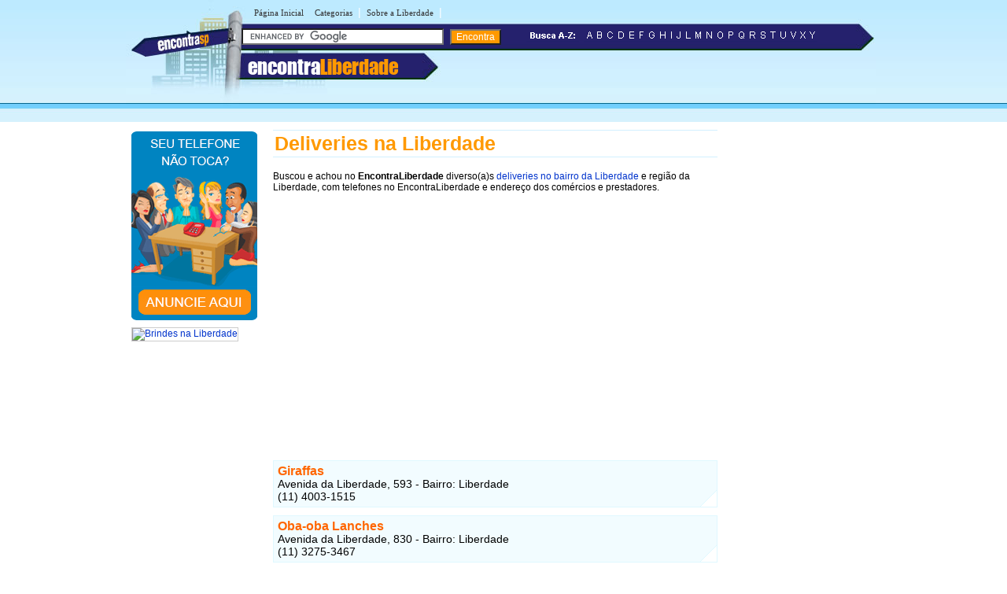

--- FILE ---
content_type: text/html
request_url: https://liberdade.encontrasp.com.br/d/deliveries-na-liberdade.shtml
body_size: 3319
content:
<!DOCTYPE html PUBLIC "-//W3C//DTD XHTML 1.0 Transitional//EN" "http://www.w3.org/TR/xhtml1/DTD/xhtml1-transitional.dtd">
<html xmlns="http://www.w3.org/1999/xhtml">
<head>
<meta http-equiv="Content-Type" content="text/html; charset=utf-8" />
<title>Deliveries, Serviços de Entrega na Liberdade - SP - Encontra Liberdade</title>


<meta name="description" content="Confira aqui Deliveries, delivery, delivery são paulo no bairro Liberdade - São Paulo">


<meta name="viewport" content="width=device-width, initial-scale=1.0">
<meta name="theme-color" content="#2b296a" /></head>
<link rel="stylesheet" type="text/css" href="../estiloliberdade.css" />
<body><table width="960px" border="0" align="center" cellpadding="0" cellspacing="0">
  <tr>
    <td>
    <div id="conteudo">
      <div id="topo">
        <link rel="stylesheet" href="https://maxcdn.bootstrapcdn.com/font-awesome/4.7.0/css/font-awesome.min.css">
<script async src="//pagead2.googlesyndication.com/pagead/js/adsbygoogle.js"></script>
<script>
  (adsbygoogle = window.adsbygoogle || []).push({
    google_ad_client: "ca-pub-8585364105181520",
    enable_page_level_ads: true
  });
</script>

<div id="topod">
<form action="https://liberdade.encontrasp.com.br/encontra/index.shtml" id="cse-search-box">
 

<div id="itensmenu1">
          <ul id="menu_horizontal">
            <li><a title="P&aacute;gina inicial - Liberdade" href="https://liberdade.encontrasp.com.br/">P&aacute;gina Inicial</a></li>
            <li><a href="https://liberdade.encontrasp.com.br/busca/" title="busca na Liberdade">Categorias</a>|</li>
            <li><a href="https://liberdade.encontrasp.com.br/liberdade" title="Tudo sobre a Liberdade">Sobre a Liberdade</a>|</li>
  </ul>
  </div>
  
 <div id="titulobairro"><a href="https://liberdade.encontrasp.com.br/" title="Encontra Liberdade">encontra<span style="color:#ff9900;">Liberdade</span></a></div><div id="verbairros"></div>
<div id="formbusca"> 
            <table width="100%" border="0" cellspacing="0" cellpadding="0">
              <tr>
               <td width="47%">
			     <input type="hidden" name="cx" value="partner-pub-7321736592693252:5uxzgq18s56" />
                <input type="hidden" name="cof" value="FORID:11" />
                <input type="hidden" name="ie" value="ISO-8859-1" />
               <input type="text" name="q" size="30" /> 
               <input type="submit" class="submit1" value="Encontra" /></td>
                <td width="53%"><span class="novo"><img src="/imgs/busca-a-z.png" /></span>&nbsp;&nbsp;<a href="/a/" ><img src="/imgs/a.png" border="0"/></a><a href="/b/" ><img src="/imgs/b.png" border="0"/></a><a href="/c/"><img src="/imgs/c.png" border="0"/></a><a href="/d/" ><img src="/imgs/d.png" border="0"/></a><a href="/e/" ><img src="/imgs/e.png" border="0"/></a><a href="/f/" ><img src="/imgs/f.png" border="0"/></a><a href="/g/" ><img src="/imgs/g.png" border="0"/></a><a href="/h/" ><img src="/imgs/h.png" border="0"/></a><a href="/i/" ><img src="/imgs/i.png" border="0"/></a><a href="/j/" ><img src="/imgs/j.png" border="0"/></a><a href="/l/" ><img src="/imgs/l.png" border="0"/></a><a href="/m/" ><img src="/imgs/m.png" border="0"/></a><a href="/n/" ><img src="/imgs/n.png" border="0"/></a><a href="/o/" ><img src="/imgs/o.png" border="0"/></a><a href="/p/" ><img src="/imgs/p.png" border="0"/></a><a href="/q/" ><img src="/imgs/q.png" border="0"/></a><a href="/r/" ><img src="/imgs/r.png" border="0"/></a><a href="/s/" ><img src="/imgs/s.png" border="0"/></a><a href="/t/" ><img src="/imgs/t.png" border="0"/></a><a href="/u/" ><img src="/imgs/u.png" border="0"/></a><a href="/v/" ><img src="/imgs/v.png" border="0"/></a><a href="/x/" ><img src="/imgs/x.png" border="0"/></a><a href="/y/" ><img src="/imgs/y.png" border="0"/></a></td>
              </tr>
            </table>
</div></form>
</div>

<div id="topom">
<div id="titulobairrom"><a href="https://liberdade.encontrasp.com.br/" title="Encontra Liberdade">encontra<span style="color:#ff9900;">Liberdade</span></a></div>

<div class="encontra-links-menu">
    <div class="bars-menu bar-1"></div>
    <div class="bars-menu bar-2"></div>
    <div class="bars-menu bar-3"></div>
</div>

<nav class="navigation container">
    <ul class="menu">
        <a href="/"><li class="menu-item"><i class="fa fa-home" aria-hidden="true"></i> Home</li></a>
        <a href="/busca/"><li class="menu-item"><i class="fa fa-binoculars" aria-hidden="true"></i> Categorias A-Z</li></a>
        <a href="/liberdade/" ><li class="menu-item"><i class="fa fa-map-signs" aria-hidden="true"></i> Sobre bairro Liberdade</li></a>
        <a href="http://bit.ly/anunciar-no-encontra-brasil" target="_blank"><li class="menu-item"><i class="fa fa-bullhorn" aria-hidden="true"></i> Anuncie seu negócio</li></a>
        <a target="_blank" href="http://bit.ly/anunciar-gratis-encontra-brasil"><li class="menu-item"><i class="fa fa-arrow-circle-o-right" aria-hidden="true"></i> Cadastrar empresa</li></a>
        <a rel="nofollow" href="/fale-conosco.php"><li class="menu-item"><i class="fa fa-phone-square" aria-hidden="true"></i> Fale Conosco</li></a>
    </ul>
</nav>

<div id="formbuscam"> 
    <form action="https://liberdade.encontrasp.com.br/encontra/index.shtml" id="cse-search-box">
        <input type="hidden" name="cx" value="partner-pub-7321736592693252:5uxzgq18s56" />
        <input type="hidden" name="cof" value="FORID:11" />
        <input type="hidden" name="ie" value="ISO-8859-1" />
        <input type="text" name="q" id="q" size="22" /> 
        <input type="submit" class="submit1" value="" />
    </form>
</div>
</div>

		<script type="text/javascript" src="https://www.google.com/coop/cse/brand?form=cse-search-box&amp;lang=pt"></script>


      </div>
    <div id="banner">
     <table width="160" border="0" cellspacing="0" cellpadding="2">
	<tr>
		<td>
        	<div align="center">
            	<a rel="nofollow" href="http://bit.ly/anunciar-no-encontra-brasil" target="_blank">
                	<img src="https://liberdade.encontrasp.com.br/imgs/banner-anuncie.png" border="0" style="margin-bottom:5px;" />
				</a><br />
		    </div>
		</td>
	</tr>    
	<tr>
		<td>
			<a href="https://liberdade.encontrasp.com.br/b/brindes-na-liberdade.shtml">
				<img src="https://live.staticflickr.com/7908/33566374068_7e549e0b72_o.jpg" alt="Brindes na Liberdade" style="margin-bottom: 5px;border:1px solid #ccc">
			</a>
		</td>
	</tr>
	<!-- <tr>
		<td>
			<a href="https://liberdade.encontrasp.com.br/a/amarracao-amorosa-na-liberdade.shtml">
				<img src="https://live.staticflickr.com/4269/34867913446_a6b6472d72_o.jpg" alt="Amarração Amorosa na Liberdade" style="margin-bottom: 5px;border:1px solid #ccc">
			</a>
		</td>
	</tr> -->
</table>
    </div>
    <div id="miolo3">
    	<h1>Deliveries na Liberdade</h1>
    	<p>Buscou e achou no <strong>EncontraLiberdade</strong> diverso(a)s <a href="deliveries-na-liberdade.shtml" title="Deliveries no bairro da Liberdade"> deliveries no bairro da Liberdade</a> e região da Liberdade, com telefones no EncontraLiberdade e endereço dos comércios e prestadores.</p>
    	<div id="txt1miolo">
    	  <!-- EBR 8585 Bloco Links ( responsivo ) -->
<ins class="adsbygoogle"
     style="display:block"
     data-ad-client="ca-pub-8585364105181520"
     data-ad-slot="8780031094"
     data-ad-format="auto"
     data-full-width-responsive="true"></ins>
<script>
(adsbygoogle = window.adsbygoogle || []).push({});
</script>
<br><br>

<script src="https://www.google.com/adsense/search/ads.js" type="text/javascript"></script> <script type="text/javascript" charset="utf-8"> 
var pageOptions = { 
  'pubId' : 'pub-7321736592693252',
  'query' : document.getElementsByTagName("h1")[0].innerHTML,
  'hl' : 'pt',
  'channel' : '4766234810'
};

var adblock1 = { 
  'container' : 'miolo-topo-ads',
  'number' : '3',
  'width' : '100%',
  'lines' : '3',
  'fontFamily' : 'arial',
  'fontSizeTitle' : '14px',
  'fontSizeDescription' : '13px',
  'colorTitleLink' : '#FF6600',
  'colorText' : '#000000',
  'colorDomainLink' : '#0000FF',
  'colorBackground' : '#F2FCFF',
  'colorBorder' : '#DFF8FF'
};

var adblock2 = { 
  'container' : 'miolo-468-ads',
  'number' : '1',
  'width' : '100%',
  'lines' : '3',
  'fontFamily' : 'arial',
  'fontSizeTitle' : '14px',
  'fontSizeDescription' : '14px',
  'colorTitleLink' : '#0000FF',
  'colorDomainLink' : '#0000FF'
 };


new google.ads.search.Ads(pageOptions, adblock1, adblock2);
</script>


<div id="miolo-topo-ads"></div>
    	  <BR />
                       
            <div id="caixa"><span class="style4">Giraffas </span><br />
              <span class="style8">Avenida da Liberdade, 593 - Bairro: Liberdade <br />
            (11) 4003-1515</span></div>
            <div id="caixa"><span class="style4">Oba-oba Lanches </span><br />
              <span class="style8">Avenida da Liberdade, 830 - Bairro: Liberdade<br />
            (11) 3275-3467</span></div>
            
   			<!--não apagar esta div -->
          </div>
          <!--não apagar esta div -->
    	<div id="miolo-468-ads" style="float:left; margin-bottom:15px;"></div>

<div style="display: table;clear: both;height: 0;">
     <p>&nbsp;</p>
</div>

<!-- EBR 8585 Bloco Links ( responsivo ) -->
<ins class="adsbygoogle"
     style="display:block"
     data-ad-client="ca-pub-8585364105181520"
     data-ad-slot="8780031094"
     data-ad-format="auto"
     data-full-width-responsive="true"></ins>
<script>
(adsbygoogle = window.adsbygoogle || []).push({});
</script>
<br>
<ins class="adsbygoogle"
     style="display:block"
     data-ad-format="autorelaxed"
     data-ad-client="ca-pub-8585364105181520"
     data-ad-slot="6947741363"></ins>
<script>
     (adsbygoogle = window.adsbygoogle || []).push({});
</script>
<br>
</div>

        <div id="banner"><!-- EBR 8585 160x600 (grafico responsivo) -->
<ins class="adsbygoogle"
     style="display:block"
     data-ad-client="ca-pub-8585364105181520"
     data-ad-slot="5584656692"
     data-ad-format="auto"></ins>
<script>
(adsbygoogle = window.adsbygoogle || []).push({});
</script></div>
    </div>	
    </td>
  </tr>
</table>

<table width="100%" border="0" cellspacing="0" cellpadding="0">
  <tr>
    <td colspan="3" height="10" style="background-color:#FF9900"></td>
  </tr>
  <tr>
    <td colspan="3" height="6" style="background-color:#71D0FF"></td>
  </tr>
  <tr>
    <td height="115" width="30%" class="rd">&nbsp;</td>
    <td width="40%" valign="top" class="rcentro">
    <a href="/tudo-sobre-o-encontra.php" class="rodape" title="Sobre o EncontraLiberdade">Sobre o EncontraLiberdade</a><br />
      <a rel="nofollow" href="/fale-conosco.php" class="rodape" title="Fale com EncontraLiberdade">Fale com EncontraLiberdade</a><br />
      <span style="margin-left:2px;color: #666;font-weight: bold;">ANUNCIE:</span> 
      <a targe="_blank" href="http://bit.ly/anunciar-no-encontra-brasil" class="rodape" title="Anuncie com destaque no EncontraLiberdade" >Com Destaque</a> | <a target="_blank" href="http://bit.ly/anunciar-gratis-encontra-brasil" class="rodape" title="Anuncie grátis no EncontraLiberdade">Anuncie Grátis</a><br />
       
  <br />
  <a rel="nofollow" href="https://www.facebook.com/bairroliberdade" style="margin-right:10px;" title="siga o Encontra Liberdade no Facebook"  target="_blank"><img src="/imgs/fb.svg" alt="siga o Encontra Liberdade no Facebook" border="0" /></a>
  <a rel="nofollow" href="https://twitter.com/bairroliberdade" style="margin-right:10px;" title="siga o Encontra Liberdade no Twitter"  target="_blank"><img src="/imgs/twitter.svg" alt="siga o Encontra Liberdade no Twitter"  border="0" /></a>
  <br /><br />
  <br />
  <div align="left" style="padding-right:10px; margin-bottom:5px;"><a rel="nofollow" href="https://liberdade.encontrasp.com.br/termos-de-servico.shtml" class="populares">Termos EncontraLiberdade</a> | <a rel="nofollow" href="https://liberdade.encontrasp.com.br/politica-de-privacidade.shtml" class="populares">Privacidade EncontraLiberdade</a><br />

  </div>
  </td>
    <td width="30%" class="rd">&nbsp;</td>
  </tr>
</table> 

<script type="text/javascript" src="/menu.js"></script>

        <!-- Start of Liberdade Code -->
        <script type="text/javascript">
var sc_project=4966449; 
var sc_invisible=1; 
var sc_security="0e8ab671"; 
      </script>
        <script type="text/javascript"
src="https://www.statcounter.com/counter/counter.js"></script>
        <!-- End of StatCounter Code -->




<script defer src="https://static.cloudflareinsights.com/beacon.min.js/vcd15cbe7772f49c399c6a5babf22c1241717689176015" integrity="sha512-ZpsOmlRQV6y907TI0dKBHq9Md29nnaEIPlkf84rnaERnq6zvWvPUqr2ft8M1aS28oN72PdrCzSjY4U6VaAw1EQ==" data-cf-beacon='{"version":"2024.11.0","token":"86dc166208ee4100ba096d604338bbe4","r":1,"server_timing":{"name":{"cfCacheStatus":true,"cfEdge":true,"cfExtPri":true,"cfL4":true,"cfOrigin":true,"cfSpeedBrain":true},"location_startswith":null}}' crossorigin="anonymous"></script>
</body>
</html>

--- FILE ---
content_type: text/html; charset=UTF-8
request_url: https://syndicatedsearch.goog/afs/ads?sjk=R2s6%2BqAKT8uogDcVRizJuw%3D%3D&channel=4766234810&client=pub-7321736592693252&q=Deliveries%20na%20Liberdade&r=m&hl=pt&type=0&oe=UTF-8&ie=UTF-8&fexp=21404%2C17300003%2C17301431%2C17301432%2C17301436%2C17301266%2C72717108&format=n3%7Cn1&ad=n4&nocache=5711768970353179&num=0&output=uds_ads_only&v=3&preload=true&bsl=8&pac=0&u_his=2&u_tz=0&dt=1768970353181&u_w=1280&u_h=720&biw=1280&bih=720&psw=1280&psh=611&frm=0&uio=--&cont=miolo-topo-ads%7Cmiolo-468-ads&drt=0&jsid=csa&jsv=855242569&rurl=https%3A%2F%2Fliberdade.encontrasp.com.br%2Fd%2Fdeliveries-na-liberdade.shtml
body_size: 8472
content:
<!doctype html><html lang="pt-BR"> <head>    <meta content="NOINDEX, NOFOLLOW" name="ROBOTS"> <meta content="telephone=no" name="format-detection"> <meta content="origin" name="referrer"> <title>Anúncios Google</title>   </head> <body>  <div id="adBlock">    </div>  <script nonce="OhdRMZgvTp1elLs4deD7zg">window.AFS_AD_REQUEST_RETURN_TIME_ = Date.now();window.IS_GOOGLE_AFS_IFRAME_ = true;(function(){window.ad_json={"caps":[{"n":"queryId","v":"cVhwadPmK9W_nboPsNKP0Aw"}],"bg":{"i":"https://www.google.com/js/bg/V88ImSDOg1b-Ey3nzkrV4W67KqFgqGqLOhz7XlMESLs.js","p":"Xcn4/DfQp5+uNRF33rr+/lRqkhdbel2z++D2sCpHRx61YI1G970SFKoiQ14zs/sYRZCraPKXNlJlTvkiWiSF9gjo/XqAZqPNhZ0EcbCybi0jWPS89r/CLBVy+fLTZUVdbc6+ASG/OWw+q/[base64]/VJi6FyPBVnDEb7hDNONOly56bRUf82a7h4XjkXQXqBtrZbcJHIGkFaPTVeF0QxdbuTXwQxDNgQ3n0E1WguMz6GuWaXt5e6rsRXeS7Jyq3Xy7KpR1zmXWjvj3uqmu6ePm6BUOUxLnx1n2EG0iMniIg5WZ8M2C8f/IhAk4t94TlZvICuYdEvdTxbXgxJ/d4zdya2iN3NP/mRI5Eh84VlS+lgwroRn0stnG33RKBjX2rInWkRMLur2Aqg+ivsqMW9dxZwuCAH74H4jRGN+bmJ4Gjb5ZVIKfaa+qCvcC/qmlvMwld3THCNVznJ12e/wqTUs18y/YxE7Di4w7BiN0OKs8Eqm1fX1UfwMK1d79k9Dt18w1HWUW/+MLAlmLwBMXhLF0sPNaf5kKR7a1ac2DenJGSPjWpbeOO/xJ4LA307zdWZ2onGoQnmDMGyYnCvP+yJUR7hUOJ6oVscPxBvZHfHXPIDJO9Mhau77Goz16b4odcMIotu4ln3jK3vcqG/v1SRNsw0QZwNNkftOz9Jmgcr1ehplyYg0d5xAxENbXsLQBBTT4wBFQYdJeYOfwxwahGJ/smhM7bBj5EBHNqO9MfE6Rpd+Tl/9/N3pcuRt2SQmOcABx1ij1HxzIBLvluIAoNO/sVYxxn13E227OwhEiaov+w2tvNDWBi+OMQ34tL6SlcvzNfRPQBykYYuC6C8g6prVj47QLu5AcxdC8FDjW1kOkdvxGKKmjUl/v6rc43Sr5AKX6AdDYfJyAjdtfBWyCWKTyLXIuP7ubr72Ip1hg9+P1IKFHYvzpN2bFd2P4FfWSBl8Tr3/nLPzYzyhZsGM4mXexGsjARs2bZPSfbLO5Rogt9iK8RfL6ESjwFQ1I68JYL3a8jHnp4wqpLNoPLAXZIvvK4cAV0BcpfDA2FfJGfK+Tf+icpj6Ay7wCxFRYiQ1ExeNwkkg25OQ1yTXinGG/[base64]/ZblBw9Cxsm3DQD4Pf1oAAvvgXSnseToPKWyrqj1roIe2bLihqQaqkM8MRYeAXov7hm4l9YuTrosBQOx0nJtGpOapB1a7t44Iy/gf/NSoIklzBkH63kmnfEhJc4hhnIzOXnBi3avmoTTujqUUjRPH07rCcYBE8Tk3yrWCEs0UluaYXxOOW1569acFQxQtg1wRMTIfifHetBHgy4IWfHj0uFiU4KXtRNZZ1tb+CNXnepV4dPTAHEEq6zdaRoOuxEh7xl/oHr/OMMzQN0BWz4ACib4yHScIMYS9it36V7DdCziCn9w7kaH1BSkNL9bwhVX689ywUslDKMH3VOZZ6vLsQkDvcvspBdzBJTYZrAk2UZxlSwvoZ9bdLJca0p5ghJdon0N0aZBGh8lT05UpRH+u/It2GSAWQW5H7eaGYJt30sZIM7mYaj64AoCPfVZt6rv3xwQgy9Sl1FOzmcb0nC/VE45pHjzY46DAWlNEzXnh5TlD69QJqeWNDhLI8q+U56eYCBb1heicQE8fnQDUx7QNcsG//GTVNf+mWgZJZLaOmscSfz+sn64jkAhRZxbMrJiaWUWeoVIj6nw26Zk6LP5LmieZniW55kHti93kk+63bMoch+X4tsEEaDeuFrZJIJgamWvJeb7VjB/HMdW5H9C/qXXo4s/[base64]/n8motGan16seQqGyfz3H8d//pisLehCu0jIelBkgcTTNYTozicAcKf4vflk7MkbXXjkEfIJes1UzaGRu2JgvBeLoT9MWMqgPWysDuw8OwPmCr3pV/[base64]/1cGBv1Amkw2MVdLkZzZtkLZdSYyEH4NB9OW2McQ7JqPeEB0BbYNpynEZ+Oyec0UzhHTnndByHUgGA/Zv6qnqH7pr3pU1n36ly4QslqzfRJ2sEyczPycgA4V1BoFGsczKKZY06NtjEZwWaTM61KGZgmlpcYbU2tGrMtpt5LQsGbo7obnTWujmhualRnIPrO9F3ht49CgU5DJtkQBbFIq2KjMhlCoK1bHgbChkWRtmoBYWTXBjQltQxDeXhXrbXzroSK2tFmrFd830/FkpmYcKSe1PY+EwmVC7QLu5BNCOvUN5sHm9NLFOxwAUOwFdkkT//Sm73mBQm10KZFvqJ/z47Ww76tru8CrGmLKwSFM9vuFfUG2wErb+LqvcZrVPJidnRyTzugDT0D+gdYwXC4hYI9gh2SO0FeG0nOJETOaU+NLaJ+CtVjMmPGgmguIpuC2W6yjsdBRdQDqZvnx+AMCQ4Yd/9ALLXpgC/phXENfT6UEvyVGRtYLeqKek7I2cZjKMBXMPXH4ile3mpC0vv6gnfizOR3vjSvAIgcxTJEUVuzIoGyhPYcnzLCrXkqxCrN8b9MU7KmdS9JWIFxyJTFoIXH7i2UjIEA2qxmfKys20qVcSn4ywv6gmFALmm0TYFPU6pEVtRMARuuNg4U9WdeLqwpuu/rsm2FxR1aaJhRzkCKnTsrxejP4pdlIRgd6KbMFphOUPf4q19lmiADszYORVwVWVYKlGZj7UhQXZhw0AF05G0+RDzv8F9bRJ1SUeHroJIm22lOwsSamZ5ETbmI7cyicaNUZfM1Af1Oc9jOhzlbwRiYFNFaS32K1gXZ2F9W8iiKJwVU5xzNFwVuTH5t/vWEK1Fp7UYxq3OFSQo/kO2e5aNVLsBfGmPjJu0Pswp59mgZ8anv0xA1ejENu5/uBnYZTNGakR+q8KHLRl4GrGUMQgeYmnNt2ZdfpK1ZHw2HMTWx/0IpxLnECpGYEX4zAoIxySmrAqA8+S+R/v1xsKmz2qp+Oz7qg9PxEuLGY79/BArvfDWVx6lYJjsFH2+NIUFvUp8JMBn8Of8iXM6e3g9PPdnLTxgdExgvgEpBN036oGw8hKaaY3DjHu1u0Sme4PEgdKnSufldIADf28xDmoqax7vc5HS1cEX+LSrpLeQKR0/76RVKtPh9aJWAWBohtbM/U0G7Ag3yvozcVsWlGtu/7xnVupPIswReuIBIuPZJyK1srACYJGA7eu1KsN4R83IoF7JFigoWWDLt0dIhOy+1m24CyiIGx5b/MngS8lj6Fkp/PSuajgPbHu4WIgodrA1O/hd0w4ceJ1SAVRYXo0D8qkPy/iTon+h9GR9u2AGEeCRPiHrJwFYxhTGXhnI7xyNG5ux00bd5NihrV2+VHFWSHgPioWfVbCS09zGeAvqofk9P27fbIhIhnDkSi7CqKNVq+9SgF0l+B5K1tFD8XPQBPfm5X8MTrnjpcgDJLGJ9qUuXlYBCU1vYvComqNQKh/xG3U3uW7FiKNqcMoLK6WiVITV/g/o4DixVIQhKfQYaiXkzKlU9PiI/cARfN5WHKMGNNx0jZ26sJ+ktaqqKmhgFl9o85uuHQeqeYPfc5p+JPFxRYrzV+qLqSA0S3tyLdeQWKbCv3PkcXLIN2/pcgb4xjNhGuIJOOKNllEMCTikL3g1WU4Mr2fF4wQw7PC2O7p5PZyV84Y7sSRFSqx6MfDNynei/3gos832qhWj5gHFLxKyJibFdLQAKwv+m/1XwNGnUS21EGh1iZ2121T5aG8l4Gzyza6mThIiyuSePNxXGWoAz4GaQGv08PX5j0AJxnKGr/xXdarMcWBfZlOIRd/xnP0idZik24nwa4crXKoRSVECSJ28NRee+n6TNhK216r1WFxXOKm0cBJnmamrOX8YG1ON6PL+XHOVbCoQM4HidyY+o4+3S5p3s6epdvIpD6Tjkby60MkiPH6Uhw3WtQ1d1+fSOemT8MV6kJpcgXM5gA15/VqnoetrLXhuwxGxh3pCKFw+/yGpHkZHOCWHLj1xgWQU80P9ZrXXbR61c1JBzQFtxjIcWqSvSHyhfRCFeTQYMM8FyG2SpyYefl/SZyz9XbTESeBgQ4A4bW5zBSB2j8X8MTPZ0bmiflEGvO8YSwOgG0yjE5h9D2NXfZXUQqo89lcd+yMEMLk7kzYptnrn5da+iRfiz9yOrB0mx9kBZr2vPENDUTk4ojGoCXQ8Wzol2q/9KdY2/zBt5BfAUVkT2INU04zzjxp9o/oiTOIZcziU3whheEl13Qv6v/1YuGEaUiQumgqGfTCzxE6aOf1Jxs1Qrv8/oM9o7qYoI6fFr2xntifAwrWVRWzx4tDCI4H0MN860t7uu/QTJ49wGe2tZ0M9rvrFVERi95DQDO1/eElilkCdKEx5EsnYEJGBnSYRbLJxJurnRJq95HpahP+R4SuIcsc8RWe4AqbT4F3tH09b/qjqE9V8pXOGF1qXTlnphkfp6/Ou/Of0YHFFZaicWYnogsrPCJhWCIfzjlwvst/+FkA5SYDPTnI59EX5X1I+LcndHy7PFjCeVU6uHFD28y4Ft8C6mbgS+Q9yg0c3MCu2gZ/+QsckbI5SvXIaetCZ/H5J9vZ5PAhZnQUMszMBlEiUi5SoytkdmSl+x7FPNXhIqQfBiNzGwq2DMvK7V6cOSgoFFDDrWNqO+/bosq6ufHjql1gR1J7EGMVOVUL6qrn8xlcP7aeyI1pTR/RyM8sX59gU3f0HMWzmpXXJFVvknOwoAt8NJVBUZgl0BErJtKb5ebgknbjiTQ7YQrN2OgdCFLcOd/rvUo678N8btJujawHt8ESAsev1EN9QdC5LpaOK5za/BfIkCqG4LcRjcc69pbzVvha3oIToeK4ttZnduyzANG2JQUyABO3u85vBiB/V2s2+kDAMP5E5KxcjctA7FJsV8n6BqTNJRk9BcQMP89O6nzecFOLrV7cvfJ3+RLbf3EhpgXJUzdUOQRLV34728g3rlnfOokSQqgzLtSmAJ8ZCNWvv0HCGeO7I9Qp3c5LwbnZoW8u68A/Yk68Hzvr39uAAO2OMc9RCpTzRbC52l+AbFg4u0klhQ1FyfVcrrem5x7JAb4bKLB7AdJzZ/PW7js4Sp4Pd97Cg6y2hFgWzlWL/fz5Wv5icgcoK5aT0OP0rRl/coIRnO8qq9PygEbqolV8fJwF84hPPJOu5z+4Bw954VWvGpQW5mVvZ5rC9eHaNGNqfMSKRfJmiautLkFcPYDt2C7As+ZVQQ4pn1QZwEkNlWfxqETaZ10ua+VZ4PXNiYrG0u1curz8eDhJRbw2tMq8HAh9SZm5Z7CAbIOyhrbmK0dyRulqIASbSvqyHpFhBt0K//ps7wq+KBkn1fN7Rs8uLvbjfHS/xJQQQiDgVyzxSOi9agySZPx9hRh1aZAwPK8RELJ7gBUth8wpuRO233nkKQfuRQkxHtVnHCOjRZnmM09irAAVj8+hEDGv3Mqm+b2hLmr5GkpCC6XOQ/5kJ79j7dz6kKmHBQECF/mxPY9q996BjHd/CxFf/[base64]/7hJjy8E2IwvaXBoA8msOLFPvzxgwkhsB+SDFiBvbQmp9e556OrxFY83I9WtrOIezuVmWxWbMg/Sg8uYY2gdPb98CxenwcO0tqT2hRLhOZTKihKIZpaAVGlBRurg5VSrJfQQi4YCB4fY70JmX5svVfzDoWlB/hc+H+SMg9Z8GC1nc1NlB5TaIHnnxyW6ZuX/cJgsqPX3BBEMZZnhuxXorCYbVlVYfMypoDlfrTT3TAH3HOmhAUc7QSHMxwULvBzyKRtKO+8mIDN1WlK5GY/rZTtq0XCmw1wflX/Q2I0I+Z0L/JsXi7QJlHgc/6/OJujsDx0Nmvl3K44v/1HZ8RfzkZZelSbBNCYXmnWzA4yYKQLcDIG0m09k5JGubR0VrGSiS774umvQAtytaKqsEAxPcQr0oTvj/czbI01IYnZqn/pswpr4GrqQ+6Iu+6mgEc9KVFNOMIoSrMHCqeqPFpDAbP/VCG8VRLtPxbOMOTRf5HzrcAtTVvzNXJkOPGAnoGbPqDTuMvQPJRSGRwJoBH+iV+rU1/yddHepUEseZzlahk/szHrA/sRYIRgBUs1gX+nLWltOu9IjOFCXydrNvtiKMniR8bvLhL9z9QPe2lLAeM2BGh2dfmVJODHmGw3pmcaWvVNGSutk6ZiXA/+aBNkAAmaBFleKOOY8j1EG/K/rsb1iDi+7E8vTcSwZTYaG8ORrOEuj6dGepR3Eu6Iu0ZXa7vauhERKqGapnDdGk1GymEhz1kP2Z+vLZRnVowo65Agr/ugatE9BtulIfn9cgFqoDg+ArOsOwLemuAZF8/H9cyYzjJtyiAfo25aqkQlbcFL5xVzxoNZG9+WYImn4KytG6/i6IZYu5qgZ9hSv53uoPY3YYTxuAu3zBbsKRAcGv7rkGL7wv40HvU6Zmu7FABoeT7kKzqrSS9+/6kbotcWlWHLTrmIpar+kUZ2FzPmpHVXiRug8InX9Pd6n4t+Mm72xgIQ0GSYl38rUiopjMqaokvlej3EuYWhB7v61O8dsaSL3DjDDPIxouV5zyGNokgVb5Fg1P5A7OZ5DpQ3HLzQqk7Nxli3a0+Nz/pZuKvM97PR8MH7Y76X7Vk0pB49N7kRBjitGRG0Ecxw6FgEj8mNSIWshMepZS7zY5H/ybR2JFJA3o+95Ix0fe7AJCRAtUyzjf9BEDYDKingk23fqV6A2Od61naNpqSCn5dn6y/O/yidbaz5YP0Mk9jMaIaBsPGT91OFwf9DpLXJ7IJYcWwk84s7Fc0tDWPSF9lfg2INx9QSlFCmrp6Dgo/nqs6+pYJrOiRIJ1WAiz6BRj92Ix1voGwomVgtu+vYouY/qNBv2Kg89ySJwfmYdhvY3wFtLXINseH0XtnNa2oMVAuR4V9oEy6Fqpq9emOxIPJ1+sUfS2h+BiCRnRzlJa6pK0Z6aWcM9NW6drYNsFUCyCTfcqnpoZvMNbYWKLWZ6b/BFSJmUeZIfmsWSdpWu9ES8AipYjr1C0X+L3VQcRR0McOQmFVJMJJsJ0fKjHsqQscm0FATe9T2W7tj5UsplR3ik1p/r9fGrBjM4x4ivWIujKqVnZnmHXjhPWMJw2UvQem/CVeuKGr0CBgMD3izoYp0e9wMJIHNKg9Xy9hekVRg4lp8UUGxCXO2nSKgKM4ksSPHDb/Swh5qc+rq68pVq7oMQwnTb2fQFwHe4tkWwf/uUNKs/tl3eoicRkvzjr1GmoAOlYObk/HHjsdbSYBZe2JpMmi+wQkU2BEyQ7RFTOrAbFOeve0eq7ufw9bzBtAbUzeeIY+lVDdzWt4bXVl3VJYmqLGtc9Ti277WTbqTr7UYe6ta6qDwZh/uzeqylj5XgLQJ8nU5+v2FUv4YCBfhtQ/LGYwKo8UgYdjdjj5D20yHA1i/o0+pzZY9iEOWgESd8tIaVG4SbTt7WlNwTw/1kOLjav1YuORQe9t6Ehbd+SMlbfI0Bw0Az7XkIOYtXNRJmVCdV92+yQHRVrH1VDvk7e2KLUeI/CC1eOq2zFaRejUE6ABBcLtG1M311Y3Cacy3LiXI6Xh5Af1tvvy5iKRg2IFvjIngb2P0tsOwRdiHK/pwDZOHW1Y+0BsIPUNLl+NHf90blC34dZsKTIaCVbtgeIB8I88Q67W3n7CXET1C7Rd0VHa5+dQ4lou3TDvep0FqKhZK9uhQ421SoL62uJUSeq1J9o9ZNDMi64VU3ANjSdwAU6NLtdovBgzok2GrFK5idnVR04AitLy4B06KDHNWTNS8E/PrrmIKZWdla5LRPmjzVmTsHVDFXtTKyqGwmEGFgoCCYsXdgdBAZOMrtVAJ51qCjB2Z/+znOGHFEwOoEtD3r0nRK7Y8XiRcCTVNP0lnso7XnYkhwa+QhhzRTmS56Yk4ME3WYlxOQd6gyjqf8ePGrKzPw8k8p3n3ye5IGU7A1QumB4XkJ0JWqYt1Ibmbl0R7QwZ7i6olRDemFcM2FgIHP5D0BUx+EgGkWWWerUVq8SzfS+YWXI+J5j7JgJ1YRmtR79q/4ttCEu2dDRNZLUCtns32iHUz8XmFrM30/sZIkMV7hROkFSiw7lc0T7mITmWPzJMeBNmxrAsZRj+F0RWWBC86uCegy6RdWdU7kEMdRs1HhXBtlEMpRXGAh69MrVhzLsuyHtRhaWuDWfHmSDSOT3Uled3wlg4XH6E1ktJLSXNGbW76GWIfPfJhDxODuGlTkv5gnbkD0qSxslq5JoRaLC9F3nqXuGifbKxVLkHHGD/+D8ZB5/ZI+uDV5EMMqSOTyYOhLGU1uR7AJ2xfCwcTzJno/DJbRznKFngbOsN17xmGaCuMX22LX7GdKMcb4raeHFGenUeDrYeV3brdSt/3F+9HrGNTNzAC+DXQsT8XzFS+tl2WCcOSMQDb/3xdYIiQnlQvpjmck8nWuf4J7f53CxRpM/lsVJLqQyuL7pt0upFtLLjHHnJ5Vbshdbe+l6nzKK6H8/7jG55Ihv4UwYfeDQglEkrc6LrdbXOXPcIGczRoVq4J5ZkqOASFqIGMSnkoQlcno83Ay/Z74GqIfjLD4KCmVzyUIprGbrGvXDYuP/H1gBtP2mZT7f1Yhb905uSvXnTUhalU+7SmaxYZMZi7oMHUmJG0PVEfZGQ0q5Pk2iOSanbPqCTb4M9ohpxjrK6Ypl6lqbF/vy570LIGF2CLQj25ibO8wktojNEz5ZpOXn9O5h7paCqC3esI0zasDdSo8M9Q19zLLy1Q9ISQL7sSVoDnOiNkD7vKfGxvnI7U9dCOUufU2p5Pg3eWAHjN08tMiApah18zZLLCsYQdH8TekfxzwHz2jTf8/LXjp1U1kxNNK0bNh3TOsgdWhIY3vnOhtiA+3cfBbOzKfDr5Ku5Zd6NLMN0NDyrtEc75XcHY/jT6ro93nSIHPcLZiD/kranJvp+8n34GNZuMu/0+FxloYh7KsRESQh8lFpxg4SOQvLxSHWPbQl1o5MstqNVqaUhHQVzcqbQlf56kzIuRcdO8M++vriQuKyekKyHLTFGcHJDVofQCyW6aT4yD8ql4JrYF2o6zjhKHUDVoxab5lhJNGOH9OXqReL/oDNhkJ4juhR6DCnG8pFf8GNrbOFepC+G1xuDWbU3M9Goq+k/7cSyw89REGFyDD+Lgq8uJbjtnbe4VbQWA5MoRR6hhCV7yQ7Uk1N6HhNtJhiisqWWcNH42UJfNCkSX53CA4janQW0ddJc6aEC/8prNU8imNXT5z08ck9Z9Mgcy1ZW694ZHysudJGTQIfMwuPaw05NQjT4PdJduWMhy21VC1QjrHUjkZc+nEdJcMAvfZM4k1hI1zrwHVwpppetrNj0tOP19AnHh14jI093FSqJNe7EBbufrg5M2xivJyWJWW1fjI/mQVIuJhlKyiVAh7RMtSyzU3++kuwZlA6vH9w/GrDSNHpm/[base64]/5k2cZntivOecAA\u003d\u003d"},"gd":{"ff":{"fd":"swap","eiell":true,"pcsbs":"44","pcsbp":"8","esb":true},"cd":{"pid":"pub-7321736592693252","eawp":"partner-pub-7321736592693252","qi":"cVhwadPmK9W_nboPsNKP0Aw"},"pc":{},"dc":{"d":true}}};})();</script> <script src="/adsense/search/ads.js?pac=0" type="text/javascript" nonce="OhdRMZgvTp1elLs4deD7zg"></script>  </body> </html>

--- FILE ---
content_type: text/javascript
request_url: https://liberdade.encontrasp.com.br/menu.js
body_size: -242
content:
 /* menu */

document.querySelector('.encontra-links-menu').addEventListener('click', function(){

	document.querySelector('.navigation').classList.toggle('navigation--ativo');

	document.querySelector('.bar-1').classList.toggle('bar1-x');
	document.querySelector('.bar-2').classList.toggle('bar2-x');
	document.querySelector('.bar-3').classList.toggle('bar3-x');

 })

 /* fim menu */